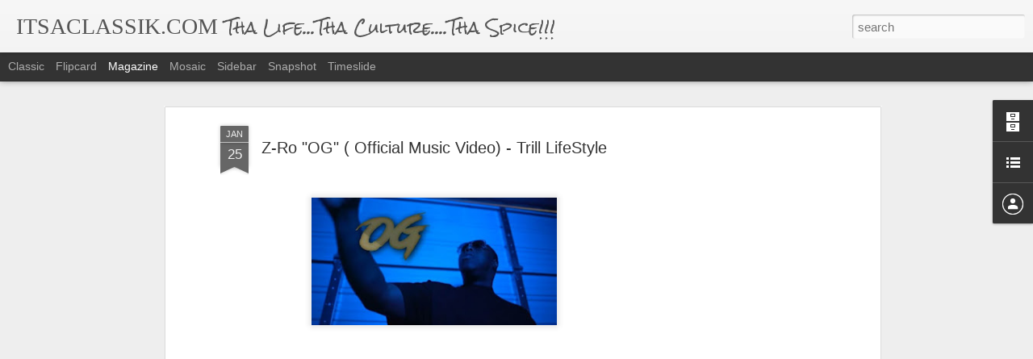

--- FILE ---
content_type: text/html; charset=utf-8
request_url: https://www.google.com/recaptcha/api2/aframe
body_size: 267
content:
<!DOCTYPE HTML><html><head><meta http-equiv="content-type" content="text/html; charset=UTF-8"></head><body><script nonce="W4B5MhebU212-Y6uS-q6RQ">/** Anti-fraud and anti-abuse applications only. See google.com/recaptcha */ try{var clients={'sodar':'https://pagead2.googlesyndication.com/pagead/sodar?'};window.addEventListener("message",function(a){try{if(a.source===window.parent){var b=JSON.parse(a.data);var c=clients[b['id']];if(c){var d=document.createElement('img');d.src=c+b['params']+'&rc='+(localStorage.getItem("rc::a")?sessionStorage.getItem("rc::b"):"");window.document.body.appendChild(d);sessionStorage.setItem("rc::e",parseInt(sessionStorage.getItem("rc::e")||0)+1);localStorage.setItem("rc::h",'1769108455519');}}}catch(b){}});window.parent.postMessage("_grecaptcha_ready", "*");}catch(b){}</script></body></html>

--- FILE ---
content_type: text/javascript; charset=UTF-8
request_url: http://www.itsaclassik.com/?v=0&action=initial&widgetId=BlogArchive1&responseType=js&xssi_token=AOuZoY6REfeefbjlZx5LzgeCUs6pBj8cIQ%3A1769108452407
body_size: 2888
content:
try {
_WidgetManager._HandleControllerResult('BlogArchive1', 'initial',{'url': 'http://www.itsaclassik.com/search?updated-min\x3d1969-12-31T16:00:00-08:00\x26updated-max\x3d292278994-08-17T07:12:55Z\x26max-results\x3d50', 'name': 'All Posts', 'expclass': 'expanded', 'toggleId': 'ALL-0', 'post-count': 3947, 'data': [{'url': 'http://www.itsaclassik.com/2025/', 'name': '2025', 'expclass': 'expanded', 'toggleId': 'YEARLY-1735718400000', 'post-count': 1, 'data': [{'url': 'http://www.itsaclassik.com/2025/07/', 'name': 'July', 'expclass': 'expanded', 'toggleId': 'MONTHLY-1751353200000', 'post-count': 1, 'posts': [{'title': 'On My South-East Sh!t 10 - Str8 G Music - DJ L-Gee...', 'url': 'http://www.itsaclassik.com/2025/07/on-my-south-east-sht-10-str8-g-music-dj.html'}]}]}, {'url': 'http://www.itsaclassik.com/2024/', 'name': '2024', 'expclass': 'collapsed', 'toggleId': 'YEARLY-1704096000000', 'post-count': 3, 'data': [{'url': 'http://www.itsaclassik.com/2024/09/', 'name': 'September', 'expclass': 'collapsed', 'toggleId': 'MONTHLY-1725174000000', 'post-count': 1}, {'url': 'http://www.itsaclassik.com/2024/04/', 'name': 'April', 'expclass': 'collapsed', 'toggleId': 'MONTHLY-1711954800000', 'post-count': 2}]}, {'url': 'http://www.itsaclassik.com/2023/', 'name': '2023', 'expclass': 'collapsed', 'toggleId': 'YEARLY-1672560000000', 'post-count': 16, 'data': [{'url': 'http://www.itsaclassik.com/2023/07/', 'name': 'July', 'expclass': 'collapsed', 'toggleId': 'MONTHLY-1688194800000', 'post-count': 1}, {'url': 'http://www.itsaclassik.com/2023/05/', 'name': 'May', 'expclass': 'collapsed', 'toggleId': 'MONTHLY-1682924400000', 'post-count': 7}, {'url': 'http://www.itsaclassik.com/2023/03/', 'name': 'March', 'expclass': 'collapsed', 'toggleId': 'MONTHLY-1677657600000', 'post-count': 2}, {'url': 'http://www.itsaclassik.com/2023/02/', 'name': 'February', 'expclass': 'collapsed', 'toggleId': 'MONTHLY-1675238400000', 'post-count': 3}, {'url': 'http://www.itsaclassik.com/2023/01/', 'name': 'January', 'expclass': 'collapsed', 'toggleId': 'MONTHLY-1672560000000', 'post-count': 3}]}, {'url': 'http://www.itsaclassik.com/2022/', 'name': '2022', 'expclass': 'collapsed', 'toggleId': 'YEARLY-1641024000000', 'post-count': 76, 'data': [{'url': 'http://www.itsaclassik.com/2022/12/', 'name': 'December', 'expclass': 'collapsed', 'toggleId': 'MONTHLY-1669881600000', 'post-count': 9}, {'url': 'http://www.itsaclassik.com/2022/11/', 'name': 'November', 'expclass': 'collapsed', 'toggleId': 'MONTHLY-1667286000000', 'post-count': 1}, {'url': 'http://www.itsaclassik.com/2022/10/', 'name': 'October', 'expclass': 'collapsed', 'toggleId': 'MONTHLY-1664607600000', 'post-count': 1}, {'url': 'http://www.itsaclassik.com/2022/09/', 'name': 'September', 'expclass': 'collapsed', 'toggleId': 'MONTHLY-1662015600000', 'post-count': 14}, {'url': 'http://www.itsaclassik.com/2022/08/', 'name': 'August', 'expclass': 'collapsed', 'toggleId': 'MONTHLY-1659337200000', 'post-count': 16}, {'url': 'http://www.itsaclassik.com/2022/07/', 'name': 'July', 'expclass': 'collapsed', 'toggleId': 'MONTHLY-1656658800000', 'post-count': 8}, {'url': 'http://www.itsaclassik.com/2022/06/', 'name': 'June', 'expclass': 'collapsed', 'toggleId': 'MONTHLY-1654066800000', 'post-count': 17}, {'url': 'http://www.itsaclassik.com/2022/04/', 'name': 'April', 'expclass': 'collapsed', 'toggleId': 'MONTHLY-1648796400000', 'post-count': 1}, {'url': 'http://www.itsaclassik.com/2022/02/', 'name': 'February', 'expclass': 'collapsed', 'toggleId': 'MONTHLY-1643702400000', 'post-count': 8}, {'url': 'http://www.itsaclassik.com/2022/01/', 'name': 'January', 'expclass': 'collapsed', 'toggleId': 'MONTHLY-1641024000000', 'post-count': 1}]}, {'url': 'http://www.itsaclassik.com/2021/', 'name': '2021', 'expclass': 'collapsed', 'toggleId': 'YEARLY-1609488000000', 'post-count': 29, 'data': [{'url': 'http://www.itsaclassik.com/2021/11/', 'name': 'November', 'expclass': 'collapsed', 'toggleId': 'MONTHLY-1635750000000', 'post-count': 8}, {'url': 'http://www.itsaclassik.com/2021/10/', 'name': 'October', 'expclass': 'collapsed', 'toggleId': 'MONTHLY-1633071600000', 'post-count': 4}, {'url': 'http://www.itsaclassik.com/2021/09/', 'name': 'September', 'expclass': 'collapsed', 'toggleId': 'MONTHLY-1630479600000', 'post-count': 2}, {'url': 'http://www.itsaclassik.com/2021/08/', 'name': 'August', 'expclass': 'collapsed', 'toggleId': 'MONTHLY-1627801200000', 'post-count': 2}, {'url': 'http://www.itsaclassik.com/2021/07/', 'name': 'July', 'expclass': 'collapsed', 'toggleId': 'MONTHLY-1625122800000', 'post-count': 2}, {'url': 'http://www.itsaclassik.com/2021/06/', 'name': 'June', 'expclass': 'collapsed', 'toggleId': 'MONTHLY-1622530800000', 'post-count': 11}]}, {'url': 'http://www.itsaclassik.com/2020/', 'name': '2020', 'expclass': 'collapsed', 'toggleId': 'YEARLY-1577865600000', 'post-count': 10, 'data': [{'url': 'http://www.itsaclassik.com/2020/12/', 'name': 'December', 'expclass': 'collapsed', 'toggleId': 'MONTHLY-1606809600000', 'post-count': 4}, {'url': 'http://www.itsaclassik.com/2020/11/', 'name': 'November', 'expclass': 'collapsed', 'toggleId': 'MONTHLY-1604214000000', 'post-count': 5}, {'url': 'http://www.itsaclassik.com/2020/02/', 'name': 'February', 'expclass': 'collapsed', 'toggleId': 'MONTHLY-1580544000000', 'post-count': 1}]}, {'url': 'http://www.itsaclassik.com/2019/', 'name': '2019', 'expclass': 'collapsed', 'toggleId': 'YEARLY-1546329600000', 'post-count': 48, 'data': [{'url': 'http://www.itsaclassik.com/2019/08/', 'name': 'August', 'expclass': 'collapsed', 'toggleId': 'MONTHLY-1564642800000', 'post-count': 1}, {'url': 'http://www.itsaclassik.com/2019/07/', 'name': 'July', 'expclass': 'collapsed', 'toggleId': 'MONTHLY-1561964400000', 'post-count': 1}, {'url': 'http://www.itsaclassik.com/2019/06/', 'name': 'June', 'expclass': 'collapsed', 'toggleId': 'MONTHLY-1559372400000', 'post-count': 11}, {'url': 'http://www.itsaclassik.com/2019/05/', 'name': 'May', 'expclass': 'collapsed', 'toggleId': 'MONTHLY-1556694000000', 'post-count': 11}, {'url': 'http://www.itsaclassik.com/2019/03/', 'name': 'March', 'expclass': 'collapsed', 'toggleId': 'MONTHLY-1551427200000', 'post-count': 6}, {'url': 'http://www.itsaclassik.com/2019/02/', 'name': 'February', 'expclass': 'collapsed', 'toggleId': 'MONTHLY-1549008000000', 'post-count': 4}, {'url': 'http://www.itsaclassik.com/2019/01/', 'name': 'January', 'expclass': 'collapsed', 'toggleId': 'MONTHLY-1546329600000', 'post-count': 14}]}, {'url': 'http://www.itsaclassik.com/2018/', 'name': '2018', 'expclass': 'collapsed', 'toggleId': 'YEARLY-1514793600000', 'post-count': 524, 'data': [{'url': 'http://www.itsaclassik.com/2018/12/', 'name': 'December', 'expclass': 'collapsed', 'toggleId': 'MONTHLY-1543651200000', 'post-count': 13}, {'url': 'http://www.itsaclassik.com/2018/11/', 'name': 'November', 'expclass': 'collapsed', 'toggleId': 'MONTHLY-1541055600000', 'post-count': 15}, {'url': 'http://www.itsaclassik.com/2018/10/', 'name': 'October', 'expclass': 'collapsed', 'toggleId': 'MONTHLY-1538377200000', 'post-count': 18}, {'url': 'http://www.itsaclassik.com/2018/09/', 'name': 'September', 'expclass': 'collapsed', 'toggleId': 'MONTHLY-1535785200000', 'post-count': 20}, {'url': 'http://www.itsaclassik.com/2018/08/', 'name': 'August', 'expclass': 'collapsed', 'toggleId': 'MONTHLY-1533106800000', 'post-count': 20}, {'url': 'http://www.itsaclassik.com/2018/07/', 'name': 'July', 'expclass': 'collapsed', 'toggleId': 'MONTHLY-1530428400000', 'post-count': 21}, {'url': 'http://www.itsaclassik.com/2018/06/', 'name': 'June', 'expclass': 'collapsed', 'toggleId': 'MONTHLY-1527836400000', 'post-count': 42}, {'url': 'http://www.itsaclassik.com/2018/05/', 'name': 'May', 'expclass': 'collapsed', 'toggleId': 'MONTHLY-1525158000000', 'post-count': 35}, {'url': 'http://www.itsaclassik.com/2018/04/', 'name': 'April', 'expclass': 'collapsed', 'toggleId': 'MONTHLY-1522566000000', 'post-count': 33}, {'url': 'http://www.itsaclassik.com/2018/03/', 'name': 'March', 'expclass': 'collapsed', 'toggleId': 'MONTHLY-1519891200000', 'post-count': 64}, {'url': 'http://www.itsaclassik.com/2018/02/', 'name': 'February', 'expclass': 'collapsed', 'toggleId': 'MONTHLY-1517472000000', 'post-count': 94}, {'url': 'http://www.itsaclassik.com/2018/01/', 'name': 'January', 'expclass': 'collapsed', 'toggleId': 'MONTHLY-1514793600000', 'post-count': 149}]}, {'url': 'http://www.itsaclassik.com/2017/', 'name': '2017', 'expclass': 'collapsed', 'toggleId': 'YEARLY-1483257600000', 'post-count': 612, 'data': [{'url': 'http://www.itsaclassik.com/2017/12/', 'name': 'December', 'expclass': 'collapsed', 'toggleId': 'MONTHLY-1512115200000', 'post-count': 127}, {'url': 'http://www.itsaclassik.com/2017/11/', 'name': 'November', 'expclass': 'collapsed', 'toggleId': 'MONTHLY-1509519600000', 'post-count': 94}, {'url': 'http://www.itsaclassik.com/2017/10/', 'name': 'October', 'expclass': 'collapsed', 'toggleId': 'MONTHLY-1506841200000', 'post-count': 69}, {'url': 'http://www.itsaclassik.com/2017/09/', 'name': 'September', 'expclass': 'collapsed', 'toggleId': 'MONTHLY-1504249200000', 'post-count': 37}, {'url': 'http://www.itsaclassik.com/2017/08/', 'name': 'August', 'expclass': 'collapsed', 'toggleId': 'MONTHLY-1501570800000', 'post-count': 32}, {'url': 'http://www.itsaclassik.com/2017/07/', 'name': 'July', 'expclass': 'collapsed', 'toggleId': 'MONTHLY-1498892400000', 'post-count': 40}, {'url': 'http://www.itsaclassik.com/2017/06/', 'name': 'June', 'expclass': 'collapsed', 'toggleId': 'MONTHLY-1496300400000', 'post-count': 43}, {'url': 'http://www.itsaclassik.com/2017/05/', 'name': 'May', 'expclass': 'collapsed', 'toggleId': 'MONTHLY-1493622000000', 'post-count': 32}, {'url': 'http://www.itsaclassik.com/2017/04/', 'name': 'April', 'expclass': 'collapsed', 'toggleId': 'MONTHLY-1491030000000', 'post-count': 38}, {'url': 'http://www.itsaclassik.com/2017/03/', 'name': 'March', 'expclass': 'collapsed', 'toggleId': 'MONTHLY-1488355200000', 'post-count': 36}, {'url': 'http://www.itsaclassik.com/2017/02/', 'name': 'February', 'expclass': 'collapsed', 'toggleId': 'MONTHLY-1485936000000', 'post-count': 35}, {'url': 'http://www.itsaclassik.com/2017/01/', 'name': 'January', 'expclass': 'collapsed', 'toggleId': 'MONTHLY-1483257600000', 'post-count': 29}]}, {'url': 'http://www.itsaclassik.com/2016/', 'name': '2016', 'expclass': 'collapsed', 'toggleId': 'YEARLY-1451635200000', 'post-count': 380, 'data': [{'url': 'http://www.itsaclassik.com/2016/12/', 'name': 'December', 'expclass': 'collapsed', 'toggleId': 'MONTHLY-1480579200000', 'post-count': 30}, {'url': 'http://www.itsaclassik.com/2016/11/', 'name': 'November', 'expclass': 'collapsed', 'toggleId': 'MONTHLY-1477983600000', 'post-count': 43}, {'url': 'http://www.itsaclassik.com/2016/10/', 'name': 'October', 'expclass': 'collapsed', 'toggleId': 'MONTHLY-1475305200000', 'post-count': 34}, {'url': 'http://www.itsaclassik.com/2016/09/', 'name': 'September', 'expclass': 'collapsed', 'toggleId': 'MONTHLY-1472713200000', 'post-count': 28}, {'url': 'http://www.itsaclassik.com/2016/08/', 'name': 'August', 'expclass': 'collapsed', 'toggleId': 'MONTHLY-1470034800000', 'post-count': 43}, {'url': 'http://www.itsaclassik.com/2016/07/', 'name': 'July', 'expclass': 'collapsed', 'toggleId': 'MONTHLY-1467356400000', 'post-count': 28}, {'url': 'http://www.itsaclassik.com/2016/06/', 'name': 'June', 'expclass': 'collapsed', 'toggleId': 'MONTHLY-1464764400000', 'post-count': 28}, {'url': 'http://www.itsaclassik.com/2016/05/', 'name': 'May', 'expclass': 'collapsed', 'toggleId': 'MONTHLY-1462086000000', 'post-count': 35}, {'url': 'http://www.itsaclassik.com/2016/04/', 'name': 'April', 'expclass': 'collapsed', 'toggleId': 'MONTHLY-1459494000000', 'post-count': 15}, {'url': 'http://www.itsaclassik.com/2016/03/', 'name': 'March', 'expclass': 'collapsed', 'toggleId': 'MONTHLY-1456819200000', 'post-count': 39}, {'url': 'http://www.itsaclassik.com/2016/02/', 'name': 'February', 'expclass': 'collapsed', 'toggleId': 'MONTHLY-1454313600000', 'post-count': 28}, {'url': 'http://www.itsaclassik.com/2016/01/', 'name': 'January', 'expclass': 'collapsed', 'toggleId': 'MONTHLY-1451635200000', 'post-count': 29}]}, {'url': 'http://www.itsaclassik.com/2015/', 'name': '2015', 'expclass': 'collapsed', 'toggleId': 'YEARLY-1420099200000', 'post-count': 460, 'data': [{'url': 'http://www.itsaclassik.com/2015/12/', 'name': 'December', 'expclass': 'collapsed', 'toggleId': 'MONTHLY-1448956800000', 'post-count': 36}, {'url': 'http://www.itsaclassik.com/2015/11/', 'name': 'November', 'expclass': 'collapsed', 'toggleId': 'MONTHLY-1446361200000', 'post-count': 33}, {'url': 'http://www.itsaclassik.com/2015/10/', 'name': 'October', 'expclass': 'collapsed', 'toggleId': 'MONTHLY-1443682800000', 'post-count': 34}, {'url': 'http://www.itsaclassik.com/2015/09/', 'name': 'September', 'expclass': 'collapsed', 'toggleId': 'MONTHLY-1441090800000', 'post-count': 41}, {'url': 'http://www.itsaclassik.com/2015/08/', 'name': 'August', 'expclass': 'collapsed', 'toggleId': 'MONTHLY-1438412400000', 'post-count': 44}, {'url': 'http://www.itsaclassik.com/2015/07/', 'name': 'July', 'expclass': 'collapsed', 'toggleId': 'MONTHLY-1435734000000', 'post-count': 40}, {'url': 'http://www.itsaclassik.com/2015/06/', 'name': 'June', 'expclass': 'collapsed', 'toggleId': 'MONTHLY-1433142000000', 'post-count': 51}, {'url': 'http://www.itsaclassik.com/2015/05/', 'name': 'May', 'expclass': 'collapsed', 'toggleId': 'MONTHLY-1430463600000', 'post-count': 30}, {'url': 'http://www.itsaclassik.com/2015/04/', 'name': 'April', 'expclass': 'collapsed', 'toggleId': 'MONTHLY-1427871600000', 'post-count': 33}, {'url': 'http://www.itsaclassik.com/2015/03/', 'name': 'March', 'expclass': 'collapsed', 'toggleId': 'MONTHLY-1425196800000', 'post-count': 43}, {'url': 'http://www.itsaclassik.com/2015/02/', 'name': 'February', 'expclass': 'collapsed', 'toggleId': 'MONTHLY-1422777600000', 'post-count': 42}, {'url': 'http://www.itsaclassik.com/2015/01/', 'name': 'January', 'expclass': 'collapsed', 'toggleId': 'MONTHLY-1420099200000', 'post-count': 33}]}, {'url': 'http://www.itsaclassik.com/2014/', 'name': '2014', 'expclass': 'collapsed', 'toggleId': 'YEARLY-1388563200000', 'post-count': 550, 'data': [{'url': 'http://www.itsaclassik.com/2014/12/', 'name': 'December', 'expclass': 'collapsed', 'toggleId': 'MONTHLY-1417420800000', 'post-count': 40}, {'url': 'http://www.itsaclassik.com/2014/11/', 'name': 'November', 'expclass': 'collapsed', 'toggleId': 'MONTHLY-1414825200000', 'post-count': 40}, {'url': 'http://www.itsaclassik.com/2014/10/', 'name': 'October', 'expclass': 'collapsed', 'toggleId': 'MONTHLY-1412146800000', 'post-count': 53}, {'url': 'http://www.itsaclassik.com/2014/09/', 'name': 'September', 'expclass': 'collapsed', 'toggleId': 'MONTHLY-1409554800000', 'post-count': 55}, {'url': 'http://www.itsaclassik.com/2014/08/', 'name': 'August', 'expclass': 'collapsed', 'toggleId': 'MONTHLY-1406876400000', 'post-count': 63}, {'url': 'http://www.itsaclassik.com/2014/07/', 'name': 'July', 'expclass': 'collapsed', 'toggleId': 'MONTHLY-1404198000000', 'post-count': 50}, {'url': 'http://www.itsaclassik.com/2014/06/', 'name': 'June', 'expclass': 'collapsed', 'toggleId': 'MONTHLY-1401606000000', 'post-count': 41}, {'url': 'http://www.itsaclassik.com/2014/05/', 'name': 'May', 'expclass': 'collapsed', 'toggleId': 'MONTHLY-1398927600000', 'post-count': 36}, {'url': 'http://www.itsaclassik.com/2014/04/', 'name': 'April', 'expclass': 'collapsed', 'toggleId': 'MONTHLY-1396335600000', 'post-count': 34}, {'url': 'http://www.itsaclassik.com/2014/03/', 'name': 'March', 'expclass': 'collapsed', 'toggleId': 'MONTHLY-1393660800000', 'post-count': 49}, {'url': 'http://www.itsaclassik.com/2014/02/', 'name': 'February', 'expclass': 'collapsed', 'toggleId': 'MONTHLY-1391241600000', 'post-count': 61}, {'url': 'http://www.itsaclassik.com/2014/01/', 'name': 'January', 'expclass': 'collapsed', 'toggleId': 'MONTHLY-1388563200000', 'post-count': 28}]}, {'url': 'http://www.itsaclassik.com/2013/', 'name': '2013', 'expclass': 'collapsed', 'toggleId': 'YEARLY-1357027200000', 'post-count': 501, 'data': [{'url': 'http://www.itsaclassik.com/2013/12/', 'name': 'December', 'expclass': 'collapsed', 'toggleId': 'MONTHLY-1385884800000', 'post-count': 35}, {'url': 'http://www.itsaclassik.com/2013/11/', 'name': 'November', 'expclass': 'collapsed', 'toggleId': 'MONTHLY-1383289200000', 'post-count': 55}, {'url': 'http://www.itsaclassik.com/2013/10/', 'name': 'October', 'expclass': 'collapsed', 'toggleId': 'MONTHLY-1380610800000', 'post-count': 46}, {'url': 'http://www.itsaclassik.com/2013/09/', 'name': 'September', 'expclass': 'collapsed', 'toggleId': 'MONTHLY-1378018800000', 'post-count': 73}, {'url': 'http://www.itsaclassik.com/2013/08/', 'name': 'August', 'expclass': 'collapsed', 'toggleId': 'MONTHLY-1375340400000', 'post-count': 72}, {'url': 'http://www.itsaclassik.com/2013/07/', 'name': 'July', 'expclass': 'collapsed', 'toggleId': 'MONTHLY-1372662000000', 'post-count': 13}, {'url': 'http://www.itsaclassik.com/2013/06/', 'name': 'June', 'expclass': 'collapsed', 'toggleId': 'MONTHLY-1370070000000', 'post-count': 18}, {'url': 'http://www.itsaclassik.com/2013/05/', 'name': 'May', 'expclass': 'collapsed', 'toggleId': 'MONTHLY-1367391600000', 'post-count': 33}, {'url': 'http://www.itsaclassik.com/2013/04/', 'name': 'April', 'expclass': 'collapsed', 'toggleId': 'MONTHLY-1364799600000', 'post-count': 28}, {'url': 'http://www.itsaclassik.com/2013/03/', 'name': 'March', 'expclass': 'collapsed', 'toggleId': 'MONTHLY-1362124800000', 'post-count': 48}, {'url': 'http://www.itsaclassik.com/2013/02/', 'name': 'February', 'expclass': 'collapsed', 'toggleId': 'MONTHLY-1359705600000', 'post-count': 56}, {'url': 'http://www.itsaclassik.com/2013/01/', 'name': 'January', 'expclass': 'collapsed', 'toggleId': 'MONTHLY-1357027200000', 'post-count': 24}]}, {'url': 'http://www.itsaclassik.com/2012/', 'name': '2012', 'expclass': 'collapsed', 'toggleId': 'YEARLY-1325404800000', 'post-count': 161, 'data': [{'url': 'http://www.itsaclassik.com/2012/12/', 'name': 'December', 'expclass': 'collapsed', 'toggleId': 'MONTHLY-1354348800000', 'post-count': 36}, {'url': 'http://www.itsaclassik.com/2012/11/', 'name': 'November', 'expclass': 'collapsed', 'toggleId': 'MONTHLY-1351753200000', 'post-count': 48}, {'url': 'http://www.itsaclassik.com/2012/10/', 'name': 'October', 'expclass': 'collapsed', 'toggleId': 'MONTHLY-1349074800000', 'post-count': 42}, {'url': 'http://www.itsaclassik.com/2012/09/', 'name': 'September', 'expclass': 'collapsed', 'toggleId': 'MONTHLY-1346482800000', 'post-count': 20}, {'url': 'http://www.itsaclassik.com/2012/03/', 'name': 'March', 'expclass': 'collapsed', 'toggleId': 'MONTHLY-1330588800000', 'post-count': 6}, {'url': 'http://www.itsaclassik.com/2012/02/', 'name': 'February', 'expclass': 'collapsed', 'toggleId': 'MONTHLY-1328083200000', 'post-count': 1}, {'url': 'http://www.itsaclassik.com/2012/01/', 'name': 'January', 'expclass': 'collapsed', 'toggleId': 'MONTHLY-1325404800000', 'post-count': 8}]}, {'url': 'http://www.itsaclassik.com/2011/', 'name': '2011', 'expclass': 'collapsed', 'toggleId': 'YEARLY-1293868800000', 'post-count': 36, 'data': [{'url': 'http://www.itsaclassik.com/2011/12/', 'name': 'December', 'expclass': 'collapsed', 'toggleId': 'MONTHLY-1322726400000', 'post-count': 12}, {'url': 'http://www.itsaclassik.com/2011/10/', 'name': 'October', 'expclass': 'collapsed', 'toggleId': 'MONTHLY-1317452400000', 'post-count': 1}, {'url': 'http://www.itsaclassik.com/2011/09/', 'name': 'September', 'expclass': 'collapsed', 'toggleId': 'MONTHLY-1314860400000', 'post-count': 3}, {'url': 'http://www.itsaclassik.com/2011/08/', 'name': 'August', 'expclass': 'collapsed', 'toggleId': 'MONTHLY-1312182000000', 'post-count': 2}, {'url': 'http://www.itsaclassik.com/2011/07/', 'name': 'July', 'expclass': 'collapsed', 'toggleId': 'MONTHLY-1309503600000', 'post-count': 2}, {'url': 'http://www.itsaclassik.com/2011/06/', 'name': 'June', 'expclass': 'collapsed', 'toggleId': 'MONTHLY-1306911600000', 'post-count': 2}, {'url': 'http://www.itsaclassik.com/2011/05/', 'name': 'May', 'expclass': 'collapsed', 'toggleId': 'MONTHLY-1304233200000', 'post-count': 9}, {'url': 'http://www.itsaclassik.com/2011/04/', 'name': 'April', 'expclass': 'collapsed', 'toggleId': 'MONTHLY-1301641200000', 'post-count': 1}, {'url': 'http://www.itsaclassik.com/2011/02/', 'name': 'February', 'expclass': 'collapsed', 'toggleId': 'MONTHLY-1296547200000', 'post-count': 4}]}, {'url': 'http://www.itsaclassik.com/2010/', 'name': '2010', 'expclass': 'collapsed', 'toggleId': 'YEARLY-1262332800000', 'post-count': 36, 'data': [{'url': 'http://www.itsaclassik.com/2010/12/', 'name': 'December', 'expclass': 'collapsed', 'toggleId': 'MONTHLY-1291190400000', 'post-count': 1}, {'url': 'http://www.itsaclassik.com/2010/11/', 'name': 'November', 'expclass': 'collapsed', 'toggleId': 'MONTHLY-1288594800000', 'post-count': 7}, {'url': 'http://www.itsaclassik.com/2010/10/', 'name': 'October', 'expclass': 'collapsed', 'toggleId': 'MONTHLY-1285916400000', 'post-count': 4}, {'url': 'http://www.itsaclassik.com/2010/09/', 'name': 'September', 'expclass': 'collapsed', 'toggleId': 'MONTHLY-1283324400000', 'post-count': 3}, {'url': 'http://www.itsaclassik.com/2010/08/', 'name': 'August', 'expclass': 'collapsed', 'toggleId': 'MONTHLY-1280646000000', 'post-count': 1}, {'url': 'http://www.itsaclassik.com/2010/07/', 'name': 'July', 'expclass': 'collapsed', 'toggleId': 'MONTHLY-1277967600000', 'post-count': 7}, {'url': 'http://www.itsaclassik.com/2010/06/', 'name': 'June', 'expclass': 'collapsed', 'toggleId': 'MONTHLY-1275375600000', 'post-count': 4}, {'url': 'http://www.itsaclassik.com/2010/05/', 'name': 'May', 'expclass': 'collapsed', 'toggleId': 'MONTHLY-1272697200000', 'post-count': 8}, {'url': 'http://www.itsaclassik.com/2010/04/', 'name': 'April', 'expclass': 'collapsed', 'toggleId': 'MONTHLY-1270105200000', 'post-count': 1}]}, {'url': 'http://www.itsaclassik.com/2009/', 'name': '2009', 'expclass': 'collapsed', 'toggleId': 'YEARLY-1230796800000', 'post-count': 67, 'data': [{'url': 'http://www.itsaclassik.com/2009/12/', 'name': 'December', 'expclass': 'collapsed', 'toggleId': 'MONTHLY-1259654400000', 'post-count': 1}, {'url': 'http://www.itsaclassik.com/2009/10/', 'name': 'October', 'expclass': 'collapsed', 'toggleId': 'MONTHLY-1254380400000', 'post-count': 5}, {'url': 'http://www.itsaclassik.com/2009/09/', 'name': 'September', 'expclass': 'collapsed', 'toggleId': 'MONTHLY-1251788400000', 'post-count': 4}, {'url': 'http://www.itsaclassik.com/2009/08/', 'name': 'August', 'expclass': 'collapsed', 'toggleId': 'MONTHLY-1249110000000', 'post-count': 7}, {'url': 'http://www.itsaclassik.com/2009/07/', 'name': 'July', 'expclass': 'collapsed', 'toggleId': 'MONTHLY-1246431600000', 'post-count': 5}, {'url': 'http://www.itsaclassik.com/2009/06/', 'name': 'June', 'expclass': 'collapsed', 'toggleId': 'MONTHLY-1243839600000', 'post-count': 8}, {'url': 'http://www.itsaclassik.com/2009/05/', 'name': 'May', 'expclass': 'collapsed', 'toggleId': 'MONTHLY-1241161200000', 'post-count': 1}, {'url': 'http://www.itsaclassik.com/2009/04/', 'name': 'April', 'expclass': 'collapsed', 'toggleId': 'MONTHLY-1238569200000', 'post-count': 8}, {'url': 'http://www.itsaclassik.com/2009/03/', 'name': 'March', 'expclass': 'collapsed', 'toggleId': 'MONTHLY-1235894400000', 'post-count': 5}, {'url': 'http://www.itsaclassik.com/2009/02/', 'name': 'February', 'expclass': 'collapsed', 'toggleId': 'MONTHLY-1233475200000', 'post-count': 11}, {'url': 'http://www.itsaclassik.com/2009/01/', 'name': 'January', 'expclass': 'collapsed', 'toggleId': 'MONTHLY-1230796800000', 'post-count': 12}]}, {'url': 'http://www.itsaclassik.com/2008/', 'name': '2008', 'expclass': 'collapsed', 'toggleId': 'YEARLY-1199174400000', 'post-count': 105, 'data': [{'url': 'http://www.itsaclassik.com/2008/12/', 'name': 'December', 'expclass': 'collapsed', 'toggleId': 'MONTHLY-1228118400000', 'post-count': 13}, {'url': 'http://www.itsaclassik.com/2008/11/', 'name': 'November', 'expclass': 'collapsed', 'toggleId': 'MONTHLY-1225522800000', 'post-count': 12}, {'url': 'http://www.itsaclassik.com/2008/10/', 'name': 'October', 'expclass': 'collapsed', 'toggleId': 'MONTHLY-1222844400000', 'post-count': 9}, {'url': 'http://www.itsaclassik.com/2008/09/', 'name': 'September', 'expclass': 'collapsed', 'toggleId': 'MONTHLY-1220252400000', 'post-count': 13}, {'url': 'http://www.itsaclassik.com/2008/08/', 'name': 'August', 'expclass': 'collapsed', 'toggleId': 'MONTHLY-1217574000000', 'post-count': 8}, {'url': 'http://www.itsaclassik.com/2008/07/', 'name': 'July', 'expclass': 'collapsed', 'toggleId': 'MONTHLY-1214895600000', 'post-count': 8}, {'url': 'http://www.itsaclassik.com/2008/06/', 'name': 'June', 'expclass': 'collapsed', 'toggleId': 'MONTHLY-1212303600000', 'post-count': 11}, {'url': 'http://www.itsaclassik.com/2008/05/', 'name': 'May', 'expclass': 'collapsed', 'toggleId': 'MONTHLY-1209625200000', 'post-count': 6}, {'url': 'http://www.itsaclassik.com/2008/04/', 'name': 'April', 'expclass': 'collapsed', 'toggleId': 'MONTHLY-1207033200000', 'post-count': 11}, {'url': 'http://www.itsaclassik.com/2008/02/', 'name': 'February', 'expclass': 'collapsed', 'toggleId': 'MONTHLY-1201852800000', 'post-count': 9}, {'url': 'http://www.itsaclassik.com/2008/01/', 'name': 'January', 'expclass': 'collapsed', 'toggleId': 'MONTHLY-1199174400000', 'post-count': 5}]}, {'url': 'http://www.itsaclassik.com/2007/', 'name': '2007', 'expclass': 'collapsed', 'toggleId': 'YEARLY-1167638400000', 'post-count': 173, 'data': [{'url': 'http://www.itsaclassik.com/2007/12/', 'name': 'December', 'expclass': 'collapsed', 'toggleId': 'MONTHLY-1196496000000', 'post-count': 5}, {'url': 'http://www.itsaclassik.com/2007/11/', 'name': 'November', 'expclass': 'collapsed', 'toggleId': 'MONTHLY-1193900400000', 'post-count': 9}, {'url': 'http://www.itsaclassik.com/2007/10/', 'name': 'October', 'expclass': 'collapsed', 'toggleId': 'MONTHLY-1191222000000', 'post-count': 12}, {'url': 'http://www.itsaclassik.com/2007/09/', 'name': 'September', 'expclass': 'collapsed', 'toggleId': 'MONTHLY-1188630000000', 'post-count': 1}, {'url': 'http://www.itsaclassik.com/2007/07/', 'name': 'July', 'expclass': 'collapsed', 'toggleId': 'MONTHLY-1183273200000', 'post-count': 13}, {'url': 'http://www.itsaclassik.com/2007/06/', 'name': 'June', 'expclass': 'collapsed', 'toggleId': 'MONTHLY-1180681200000', 'post-count': 16}, {'url': 'http://www.itsaclassik.com/2007/05/', 'name': 'May', 'expclass': 'collapsed', 'toggleId': 'MONTHLY-1178002800000', 'post-count': 26}, {'url': 'http://www.itsaclassik.com/2007/04/', 'name': 'April', 'expclass': 'collapsed', 'toggleId': 'MONTHLY-1175410800000', 'post-count': 21}, {'url': 'http://www.itsaclassik.com/2007/03/', 'name': 'March', 'expclass': 'collapsed', 'toggleId': 'MONTHLY-1172736000000', 'post-count': 31}, {'url': 'http://www.itsaclassik.com/2007/02/', 'name': 'February', 'expclass': 'collapsed', 'toggleId': 'MONTHLY-1170316800000', 'post-count': 15}, {'url': 'http://www.itsaclassik.com/2007/01/', 'name': 'January', 'expclass': 'collapsed', 'toggleId': 'MONTHLY-1167638400000', 'post-count': 24}]}, {'url': 'http://www.itsaclassik.com/2006/', 'name': '2006', 'expclass': 'collapsed', 'toggleId': 'YEARLY-1136102400000', 'post-count': 142, 'data': [{'url': 'http://www.itsaclassik.com/2006/12/', 'name': 'December', 'expclass': 'collapsed', 'toggleId': 'MONTHLY-1164960000000', 'post-count': 5}, {'url': 'http://www.itsaclassik.com/2006/11/', 'name': 'November', 'expclass': 'collapsed', 'toggleId': 'MONTHLY-1162368000000', 'post-count': 11}, {'url': 'http://www.itsaclassik.com/2006/10/', 'name': 'October', 'expclass': 'collapsed', 'toggleId': 'MONTHLY-1159686000000', 'post-count': 14}, {'url': 'http://www.itsaclassik.com/2006/09/', 'name': 'September', 'expclass': 'collapsed', 'toggleId': 'MONTHLY-1157094000000', 'post-count': 9}, {'url': 'http://www.itsaclassik.com/2006/08/', 'name': 'August', 'expclass': 'collapsed', 'toggleId': 'MONTHLY-1154415600000', 'post-count': 17}, {'url': 'http://www.itsaclassik.com/2006/07/', 'name': 'July', 'expclass': 'collapsed', 'toggleId': 'MONTHLY-1151737200000', 'post-count': 22}, {'url': 'http://www.itsaclassik.com/2006/06/', 'name': 'June', 'expclass': 'collapsed', 'toggleId': 'MONTHLY-1149145200000', 'post-count': 19}, {'url': 'http://www.itsaclassik.com/2006/05/', 'name': 'May', 'expclass': 'collapsed', 'toggleId': 'MONTHLY-1146466800000', 'post-count': 15}, {'url': 'http://www.itsaclassik.com/2006/04/', 'name': 'April', 'expclass': 'collapsed', 'toggleId': 'MONTHLY-1143878400000', 'post-count': 13}, {'url': 'http://www.itsaclassik.com/2006/03/', 'name': 'March', 'expclass': 'collapsed', 'toggleId': 'MONTHLY-1141200000000', 'post-count': 11}, {'url': 'http://www.itsaclassik.com/2006/02/', 'name': 'February', 'expclass': 'collapsed', 'toggleId': 'MONTHLY-1138780800000', 'post-count': 6}]}, {'url': 'http://www.itsaclassik.com/2005/', 'name': '2005', 'expclass': 'collapsed', 'toggleId': 'YEARLY-1104566400000', 'post-count': 17, 'data': [{'url': 'http://www.itsaclassik.com/2005/12/', 'name': 'December', 'expclass': 'collapsed', 'toggleId': 'MONTHLY-1133424000000', 'post-count': 4}, {'url': 'http://www.itsaclassik.com/2005/11/', 'name': 'November', 'expclass': 'collapsed', 'toggleId': 'MONTHLY-1130832000000', 'post-count': 6}, {'url': 'http://www.itsaclassik.com/2005/10/', 'name': 'October', 'expclass': 'collapsed', 'toggleId': 'MONTHLY-1128150000000', 'post-count': 7}]}], 'toggleopen': 'MONTHLY-1751353200000', 'style': 'HIERARCHY', 'title': 'Blog Archive'});
} catch (e) {
  if (typeof log != 'undefined') {
    log('HandleControllerResult failed: ' + e);
  }
}
